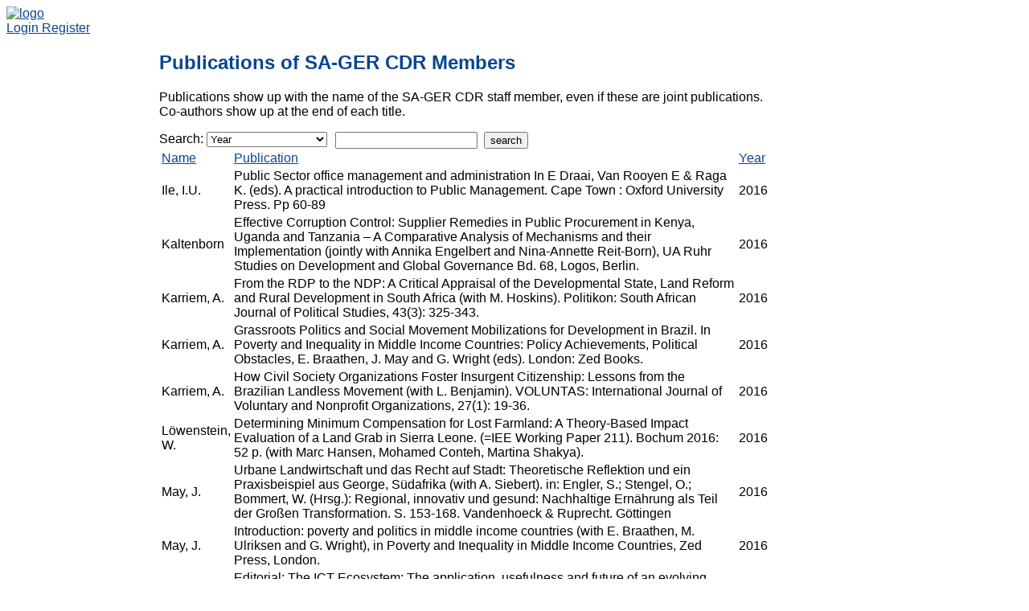

--- FILE ---
content_type: text/html; charset=utf-8
request_url: http://www.cdr-sa.org/index.php/research-activites-development-research/publications-of-sa-ger-members.html?searchword=&searchfield=year&limit=20&itemid=145&&orderfield=year&page=7
body_size: 14606
content:
<!DOCTYPE HTML>
<html xmlns="http://www.w3.org/1999/xhtml" xml:lang="en-GB" lang="en-GB"
>
<head>
<base href="http://www.cdr-sa.org/index.php/research-activites-development-research/publications-of-sa-ger-members.html" />
	<meta http-equiv="content-type" content="text/html; charset=utf-8" />
	<meta name="author" content="Dorothee Sensen" />
	<meta name="generator" content="Joomla! - Open Source Content Management" />
	<title>Publications of SA-GER Members - SA-GER CDR</title>
	<link href="/templates/shape5_vertex/favicon.ico" rel="shortcut icon" type="image/vnd.microsoft.icon" />
	<link href="http://www.cdr-sa.org/index.php/component/search/?searchfield=year&amp;limit=20&amp;itemid=145&amp;orderfield=year&amp;page=7&amp;Itemid=145&amp;format=opensearch" rel="search" title="Search SA-GER CDR" type="application/opensearchdescription+xml" />
	<link href="/plugins/system/jce/css/content.css?badb4208be409b1335b815dde676300e" rel="stylesheet" type="text/css" />
	<style type="text/css">
div.mod_search96 input[type="search"]{ width:auto; }
	</style>
	<script src="/media/jui/js/jquery.min.js?687b4f085e1e3d243448346f1c2ceb92" type="text/javascript"></script>
	<script src="/media/jui/js/jquery-noconflict.js?687b4f085e1e3d243448346f1c2ceb92" type="text/javascript"></script>
	<script src="/media/jui/js/jquery-migrate.min.js?687b4f085e1e3d243448346f1c2ceb92" type="text/javascript"></script>
	<script src="/media/jui/js/bootstrap.min.js?687b4f085e1e3d243448346f1c2ceb92" type="text/javascript"></script>
	<script src="/media/jui/js/jquery.ui.core.min.js?687b4f085e1e3d243448346f1c2ceb92" type="text/javascript"></script>
	<script src="/media/jui/js/jquery.ui.sortable.min.js?687b4f085e1e3d243448346f1c2ceb92" type="text/javascript"></script>
	<script src="http://www.cdr-sa.org/templates/shape5_vertex/js/jquery/jquery-ui-addons.js" type="text/javascript"></script>
	<!--[if lt IE 9]><script src="/media/system/js/html5fallback.js?687b4f085e1e3d243448346f1c2ceb92" type="text/javascript"></script><![endif]-->



			<meta name="viewport" content="initial-scale=1.0" />
	
	<link href="http://www.cdr-sa.org/templates/shape5_vertex/favicon.ico" rel="shortcut icon" type="image/x-icon" />

<script type="text/javascript">
	if(jQuery().jquery=='1.11.0') { jQuery.easing['easeOutExpo'] = jQuery.easing['easeOutCirc'] };
</script>

	<link href="http://www.cdr-sa.org/templates/shape5_vertex/css/bootstrap/bootstrap-default-min.css" rel="stylesheet" type="text/css" />
	<link href="http://www.cdr-sa.org/templates/shape5_vertex/css/bootstrap/bootstrap-responsive.css" rel="stylesheet" type="text/css" />
		
	<link rel="stylesheet" href="http://www.cdr-sa.org/templates/shape5_vertex/css/font-awesome/css/font-awesome.min.css">
	

<!-- Css and js addons for vertex features -->
<style type="text/css"> /* MAX IMAGE WIDTH */img {  height:auto !important;   max-width:100% !important; -webkit-box-sizing: border-box !important; /* Safari/Chrome, other WebKit */ -moz-box-sizing: border-box !important; /* Firefox, other Gecko */ box-sizing: border-box !important; /* Opera/IE 8+ */  }#map_canvas img, .gm-style img { max-width:none !important; }.full_width { width:100% !important; -webkit-box-sizing: border-box !important; /* Safari/Chrome, other WebKit */ -moz-box-sizing: border-box !important; /* Firefox, other Gecko */ box-sizing: border-box !important; /* Opera/IE 8+ */ }.S5_submenu_itemTablet{ background:none !important; } #s5_responsive_mobile_drop_down_wrap input { width:96% !important; } #s5_responsive_mobile_drop_down_search input { width:100% !important; }  @media screen and (max-width: 812px){ body { height:100% !important; position:relative !important;  padding-bottom:48px !important;  } #s5_responsive_menu_button { display:block !important; }  }  @media screen and (max-width: 970px){ #subMenusContainer .S5_subtext { width:85%; } }   #s5_responsive_mobile_bottom_bar, #s5_responsive_mobile_top_bar { background:#0B0B0B; background: -moz-linear-gradient(top, #272727 0%, #0B0B0B 100%); /* FF3.6+ */ background: -webkit-gradient(linear, left top, left bottom, color-stop(0%,#272727), color-stop(100%,#0B0B0B)); /* Chrome,Safari4+ */ background: -webkit-linear-gradient(top, #272727 0%,#0B0B0B 100%); /* Chrome10+,Safari5.1+ */ background: -o-linear-gradient(top, #272727 0%,#0B0B0B 100%); /* Opera11.10+ */ background: -ms-linear-gradient(top, #272727 0%,#0B0B0B 100%); /* IE10+ */ background: linear-gradient(top, #272727 0%,#0B0B0B 100%); /* W3C */   font-family: Arial !important; } .s5_responsive_mobile_drop_down_inner, .s5_responsive_mobile_drop_down_inner input, .s5_responsive_mobile_drop_down_inner button, .s5_responsive_mobile_drop_down_inner .button, #s5_responsive_mobile_drop_down_search .validate { font-family: Arial !important; } .s5_responsive_mobile_drop_down_inner button:hover, .s5_responsive_mobile_drop_down_inner .button:hover { background:#0B0B0B !important; } #s5_responsive_mobile_drop_down_menu, #s5_responsive_mobile_drop_down_menu a, #s5_responsive_mobile_drop_down_login a { font-family: Arial !important; color:#FFFFFF !important; } #s5_responsive_mobile_bar_active, #s5_responsive_mobile_drop_down_menu .current a, .s5_responsive_mobile_drop_down_inner .s5_mod_h3, .s5_responsive_mobile_drop_down_inner .s5_h3_first { color:#73A0CF !important; } .s5_responsive_mobile_drop_down_inner button, .s5_responsive_mobile_drop_down_inner .button { background:#73A0CF !important; } #s5_responsive_mobile_drop_down_menu .active ul li, #s5_responsive_mobile_drop_down_menu .current ul li a, #s5_responsive_switch_mobile a, #s5_responsive_switch_desktop a, #s5_responsive_mobile_drop_down_wrap { color:#FFFFFF !important; } #s5_responsive_mobile_toggle_click_menu span { border-right:solid 1px #272727; } #s5_responsive_mobile_toggle_click_menu { border-right:solid 1px #0B0B0B; } #s5_responsive_mobile_toggle_click_search span, #s5_responsive_mobile_toggle_click_register span, #s5_responsive_mobile_toggle_click_login span, #s5_responsive_mobile_scroll a { border-left:solid 1px #272727; } #s5_responsive_mobile_toggle_click_search, #s5_responsive_mobile_toggle_click_register, #s5_responsive_mobile_toggle_click_login, #s5_responsive_mobile_scroll { border-left:solid 1px #0B0B0B; } .s5_responsive_mobile_open, .s5_responsive_mobile_closed:hover, #s5_responsive_mobile_scroll:hover { background:#272727; } #s5_responsive_mobile_drop_down_menu .s5_responsive_mobile_drop_down_inner, #s5_responsive_mobile_drop_down_register .s5_responsive_mobile_drop_down_inner, #s5_responsive_mobile_drop_down_login .s5_responsive_mobile_drop_down_inner, #s5_responsive_mobile_drop_down_search .s5_responsive_mobile_drop_down_inner { background:#272727; } .s5_wrap { max-width:1100px !important; }  @media screen and (max-width: 970px){ #s5_right_top_wrap { width:0px !important; } #s5_right_inset_wrap { width:0px !important; } #s5_right_wrap { width:0px !important; } #s5_right_bottom_wrap { width:0px !important; } #s5_left_top_wrap { width:190px !important; } #s5_left_inset_wrap { width:190px !important; } #s5_left_wrap { width:190px !important; } #s5_left_bottom_wrap { width:190px !important; } #s5_right_column_wrap { width:0px !important; margin-left:-190px !important; } #s5_left_column_wrap { width:190px !important; } #s5_center_column_wrap_inner { margin-left:190px !important; margin-right:0px !important; } }                        </style><script type="text/javascript">  jQuery(document).ready( function() { function s5_login_url() { window.location = "index.php/component/users/?view=login"; } if (document.getElementById("s5_login")) { document.getElementById("s5_login").className = ""; document.getElementById("s5_login").onclick = s5_login_url; if (document.getElementById("s5_login").href) { document.getElementById("s5_login").href = "javascript:;"; } } });   jQuery(document).ready( function() { function s5_register_url() { window.location = "index.php/component/users/?view=registration"; } if (document.getElementById("s5_register")) { document.getElementById("s5_register").className = ""; document.getElementById("s5_register").onclick = s5_register_url; if (document.getElementById("s5_register").href) { document.getElementById("s5_register").href = "javascript:;"; } } });   </script>
<link rel="stylesheet" href="http://www.cdr-sa.org/templates/system/css/system.css" type="text/css" />
<link rel="stylesheet" href="http://www.cdr-sa.org/templates/system/css/general.css" type="text/css" />

<link href="http://www.cdr-sa.org/templates/shape5_vertex/css/template_default.css" rel="stylesheet" type="text/css" />

<link href="http://www.cdr-sa.org/templates/shape5_vertex/css/template.css" rel="stylesheet" type="text/css" />


<link href="http://www.cdr-sa.org/templates/shape5_vertex/css/com_content.css" rel="stylesheet" type="text/css" />

<link href="http://www.cdr-sa.org/templates/shape5_vertex/css/editor.css" rel="stylesheet" type="text/css" />

<link href="http://www.cdr-sa.org/templates/shape5_vertex/css/thirdparty.css" rel="stylesheet" type="text/css" />






	<link rel="stylesheet" type="text/css" href="http://www.cdr-sa.org/templates/shape5_vertex/css/core/s5_responsive_bars-min.css" />
	<link href="http://www.cdr-sa.org/templates/shape5_vertex/css/core/s5_responsive_hide_classes-min.css" rel="stylesheet" type="text/css" />
	<style type="text/css"> @media screen and (min-width: 650px){.s5_responsive_mobile_sidebar_show_ltr {width:400px !important;}.s5_responsive_mobile_sidebar_body_wrap_show_ltr {margin-left:400px !important;}.s5_responsive_mobile_sidebar_show_rtl {width:400px !important;}.s5_responsive_mobile_sidebar_body_wrap_show_rtl {margin-right:400px !important;}#s5_responsive_mobile_sidebar_inner1 {width:400px !important;}}</style>


	<link rel="stylesheet" type="text/css" href="http://www.cdr-sa.org/templates/shape5_vertex/css/s5_responsive.css" />
	
	

	<link rel="stylesheet" type="text/css" href="http://www.cdr-sa.org/templates/shape5_vertex/css/custom.css" />

<!-- Info Slide Script - Called in header so css validates -->	
<link href="http://www.cdr-sa.org/templates/shape5_vertex/css/core/s5_info_slide-min.css" rel="stylesheet" type="text/css" />
<script type="text/javascript" src="http://www.cdr-sa.org/templates/shape5_vertex/js/core/s5_info_slide-min.js"></script>

	

<!-- Resize column function -->	
<script type="text/javascript">//<![CDATA[
	var s5_resize_columns_browser_check = "safari";
	var s5_resize_columns = "all";
	var s5_resize_columns_delay = "500";
	var s5_resize_columns_small_tablets = "default";
//]]></script>
<script type="text/javascript" src="http://www.cdr-sa.org/templates/shape5_vertex/js/core/s5_columns_equalizer-min.js"></script>
<!-- File compression. Needs to be called last on this file -->	
<!-- The excluded files, listed below the compressed php files, are excluded because their calls vary per device or per browser. Included compression files are only ones that have no conditions and are included on all devices and browsers. Otherwise unwanted css will compile in the compressed files. -->	

<!-- Additional scripts to load inside of the header -->




<style type="text/css"> 
body {font-family: 'Arial',Helvetica,Arial,Sans-Serif ;
background:#FFFFFF;
} 

#s5_search input, #s5_menu_wrap, .s5_mod_h3, #subMenusContainer, h2 {
font-family: Arial;
}



#s5_menu_outer_wrap {
height:40px;
overflow:hidden;
}
.S5_parent_subtext {
display:none;
}
#s5_nav li {
height:37px;
}
#s5_search input {
margin-top:0px;
}

#s5_header_area_inner2, .module_round_box, .module_round_box-dark, #s5_component_wrap, #s5_footer_area_inner2 {
-webkit-box-shadow: 0 0px 8px #none;
-moz-box-shadow: 0 0px 8px #none;
box-shadow: 0 0px 8px #none; 
}

a, .module_round_box .s5_h3_first, .module_round_box-none .s5_h3_first, .module_round_box ul.menu .current a, h2, h4, #s5_md_outer_wrap h3 {
color:#074592;
}

#s5_nav li.active a, #s5_nav li.mainMenuParentBtnFocused a, #s5_nav li:hover a, .btn-link {
color:#074592;
}

.btn-primary, .button, li.pagenav-next, li.pagenav-prev, .validate, .dropdown-menu li > a:hover, .dropdown-menu li > a:focus, .dropdown-submenu:hover > a, .dropdown-menu .active > a, .dropdown-menu .active > a:hover, .nav-list > .active > a, .nav-list > .active > a:hover, .nav-pills > .active > a, .nav-pills > .active > a:hover, .btn-group.open .btn-primary.dropdown-toggle, .pager a {
background:#074592;
}

#subMenusContainer div.s5_sub_wrap ul, #subMenusContainer div.s5_sub_wrap_rtl ul, #subMenusContainer div.s5_sub_wrap_lower ul, #subMenusContainer div.s5_sub_wrap_lower_rtl ul {
border-bottom:solid 3px #074592;
}




/* k2 stuff */
div.itemHeader h2.itemTitle, div.catItemHeader h3.catItemTitle, h3.userItemTitle a, #comments-form p, #comments-report-form p, #comments-form span, #comments-form .counter, #comments .comment-author, #comments .author-homepage,
#comments-form p, #comments-form #comments-form-buttons, #comments-form #comments-form-error, #comments-form #comments-form-captcha-holder {font-family: 'Arial',Helvetica,Arial,Sans-Serif ;} 
	
.s5_wrap{width:950px;}	
</style>

<link href="http://www.cdr-sa.org/templates/shape5_vertex/css/drdsa_override.css" rel="stylesheet" type="text/css"  />
<link rel="stylesheet" href="/templates/shape5_vertex/css/print.css" type="text/css" media="Print" />

<link rel="apple-touch-icon" sizes="57x57" href="/apple-touch-icon-57x57.png">
<link rel="apple-touch-icon" sizes="60x60" href="/apple-touch-icon-60x60.png">
<link rel="apple-touch-icon" sizes="72x72" href="/apple-touch-icon-72x72.png">
<link rel="apple-touch-icon" sizes="76x76" href="/apple-touch-icon-76x76.png">
<link rel="apple-touch-icon" sizes="114x114" href="/apple-touch-icon-114x114.png">
<link rel="apple-touch-icon" sizes="120x120" href="/apple-touch-icon-120x120.png">
<link rel="apple-touch-icon" sizes="144x144" href="/apple-touch-icon-144x144.png">
<link rel="apple-touch-icon" sizes="152x152" href="/apple-touch-icon-152x152.png">
<link rel="apple-touch-icon" sizes="180x180" href="/apple-touch-icon-180x180.png" />

<link rel="icon" type="image/png" href="/favicon-32x32.png" sizes="32x32">
<link rel="icon" type="image/png" href="/android-chrome-192x192.png" sizes="192x192">
<link rel="icon" type="image/png" href="/favicon-96x96.png" sizes="96x96">
<link rel="icon" type="image/png" href="/favicon-16x16.png" sizes="16x16">

<link rel="manifest" href="/manifest.json">

<meta name="msapplication-square70x70logo" content="/small.png">
<meta name="msapplication-square150x150logo" content="/medium.png" />
<meta name="msapplication-wide310x150logo" content="/wide.png" />
<meta name="msapplication-square310x310logo" content="/large.png" />
<meta name="msapplication-config" content="/browserconfig.xml"/>
<meta name="application-name" content="DRD-SA" />
<meta name="theme-color" content="#ffffff">
<meta name="msapplication-TileColor" content="#ffffff">


<!--<script src="http://ajax.googleapis.com/ajax/libs/jquery/1.10.2/jquery.min.js"></script>-->
<script src="http://www.cdr-sa.org/templates/shape5_vertex/js/jquery.rwdImageMaps.min.js"></script>
<script>

jQuery.noConflict();
jQuery(function(e){
		var $ = jQuery;
		$bildmap = $('img[usemap]');
		$bildmap.rwdImageMaps();	
});









</script>
 
</head>

<body id="s5_body">
<a name = "pagetop"></a>
<div id="s5_scrolltotop"></div>

<!-- Top Vertex Calls -->
<!-- Call mobile sidebar -->

<!-- Call top bar for mobile devices if layout is responsive -->	
	


	<!-- s5_responsive_mobile_top_bar_spacer must be called to keep a space at the top of the page since s5_responsive_mobile_top_bar_wrap is position absolute. -->	

	<div id="s5_responsive_mobile_top_bar_spacer"></div>



	<!-- s5_responsive_mobile_top_bar_wrap must be called off the page and not with display:none or it will cause issues with the togglers. -->

	<div id="s5_responsive_mobile_top_bar_wrap" style="margin-top:-50000px;position:absolute;z-index:20;top:0px">



		<div id="s5_responsive_mobile_top_bar" class="s5_responsive_mobile_bar_light">



				<div id="s5_responsive_mobile_toggle_click_menu" style="display:block;">

					<span></span>

				</div>

				

				
					<div id="s5_responsive_mobile_bar_active">

						<span>
														Publications of SA-GER Members
						</span>

					</div>

				
				

				<div id="s5_responsive_mobile_toggle_click_login" style="display:none;float:right">

					<span></span>

				</div>

				

				<div id="s5_responsive_mobile_toggle_click_register" style="display:none;float:right">

					<span></span>

				</div>

				

				<div id="s5_responsive_mobile_toggle_click_search" style="display:block;float:right">

					<span></span>

				</div>



			<div style="clear:both;height:0px"></div>

			

		</div>



		<div id="s5_responsive_mobile_drop_down_wrap" class="s5_responsive_mobile_drop_down_wrap_loading">

			<div id="s5_responsive_mobile_drop_down_menu">

				<div class="s5_responsive_mobile_drop_down_inner" style="-webkit-box-shadow: 0px 0px 16px rgba(0, 0, 0, 0.6);-moz-box-shadow: 0px 0px 16px rgba(0, 0, 0, 0.6);box-shadow: 0px 0px 16px rgba(0, 0, 0, 0.6);">

					
						

<ul class="menu">
<li class="item-146"><a href="/index.php" >Home</a></li><li class="item-79 deeper parent"><a href="/index.php/centre-for-development-research.html" >About CDR</a><ul><li class="item-80"><a href="/index.php/centre-for-development-research/steering-comittee-development-research-division.html" >Steering Committee</a></li><li class="item-81"><a href="/index.php/centre-for-development-research/institutions.html" >Institutions</a></li><li class="item-82"><a href="/index.php/centre-for-development-research/scholarships.html" >Scholarships</a></li><li class="item-138"><a href="/index.php/centre-for-development-research/news-archive.html" >News Archive</a></li></ul></li><li class="item-83 deeper parent"><a href="/index.php/development-studies-programs.html" >Programmes</a><ul><li class="item-87 deeper parent"><a href="/index.php/development-studies-programs/ma-in-development-studies.html" >Masters in Development Studies (MDS)</a><ul><li class="item-122"><a href="/index.php/development-studies-programs/ma-in-development-studies/aim-and-relevance-75948.html" >Aim and Relevance</a></li><li class="item-123"><a href="/index.php/development-studies-programs/ma-in-development-studies/course-structure.html" >Course Structure</a></li><li class="item-124"><a href="/index.php/development-studies-programs/ma-in-development-studies/how-to-apply-86278.html" >How to apply</a></li></ul></li><li class="item-88 deeper parent"><a href="/index.php/development-studies-programs/mpa.html" >Master in Public Administration</a><ul><li class="item-118"><a href="/index.php/development-studies-programs/mpa/aim-and-relevance-8461.html" >Aim and Relevance</a></li><li class="item-119"><a href="/index.php/development-studies-programs/mpa/course-structure-82612.html" >Course Structure</a></li><li class="item-120"><a href="/index.php/development-studies-programs/mpa/how-to-apply-27195.html" >How to apply</a></li></ul></li><li class="item-93 deeper parent"><a href="/index.php/development-studies-programs/-ma-development-management-bochum-program.html" >MA Development Management (Bochum Programme)</a><ul><li class="item-117"><a href="/index.php/development-studies-programs/-ma-development-management-bochum-program/aim-and-relevance-40196.html" >Aim and Relevance</a></li><li class="item-113"><a href="/index.php/development-studies-programs/-ma-development-management-bochum-program/course-structure-57207.html" >Course Structure</a></li><li class="item-114"><a href="/index.php/development-studies-programs/-ma-development-management-bochum-program/how-to-apply-63969.html" >How to Apply</a></li></ul></li><li class="item-116"><a href="/index.php/development-studies-programs/2nd-degree-option.html" >2nd Degree Option</a></li><li class="item-127 deeper parent"><a href="/index.php/development-studies-programs/phd-in-development-studies-and-phd-in-public-policy-and-administration-at-uwc.html" >PhD in Development Studies and PhD in Public Policy and Administration at UWC</a><ul><li class="item-139"><a href="/index.php/development-studies-programs/phd-in-development-studies-and-phd-in-public-policy-and-administration-at-uwc/how-to-apply.html" >How to apply</a></li></ul></li><li class="item-89 deeper parent"><a href="/index.php/development-studies-programs/phd-in-international-development-studies.html" >PhD in International Development Studies</a><ul><li class="item-110"><a href="/index.php/development-studies-programs/phd-in-international-development-studies/course-structure-.html" >Course Structure</a></li><li class="item-111"><a href="/index.php/development-studies-programs/phd-in-international-development-studies/how-to-apply-22446.html" >How to Apply</a></li></ul></li></ul></li><li class="item-84"><a href="/index.php/scholarships-in-development-studies.html" >Scholarships</a></li><li class="item-85 deeper parent"><a href="/index.php/staff.html" >Staff and Scholarship Holders</a><ul><li class="item-90"><a href="/index.php/staff/coordinationn.html" >Coordination</a></li><li class="item-91 deeper parent"><a href="/index.php/staff/staff.html" >Staff</a><ul><li class="item-226"><a href="/index.php/staff/staff/dr-gabriele-baecker.html" >Dr. Gabriele Bäcker</a></li><li class="item-227"><a href="/index.php/staff/staff/prof-dr-wilhelm-loewenstein.html" > Prof. Dr. Wilhelm Löwenstein</a></li><li class="item-228"><a href="/index.php/staff/staff/dr-abdulrazack-karriem.html" >Dr. Abdulrazack Karriem</a></li><li class="item-233"><a href="/index.php/staff/staff/prof-alfred-nhema.html" >Prof. Alfred Nhema</a></li><li class="item-231"><a href="/index.php/staff/staff/belinda-du-plessis.html" >Belinda Du Plessis</a></li><li class="item-232"><a href="/index.php/staff/staff/britta-niklas.html" >Britta Niklas</a></li></ul></li><li class="item-106"><a href="/index.php/staff/supervision.html" >Supervision</a></li><li class="item-92 deeper parent"><a href="/index.php/staff/scholarship-holders.html" >Scholarship holders</a><ul><li class="item-141"><a href="/index.php/staff/scholarship-holders/phd-students.html" >PhD Students</a></li><li class="item-142"><a href="/index.php/staff/scholarship-holders/master-students.html" >Master Students</a></li></ul></li></ul></li><li class="item-104 active deeper parent"><a href="/index.php/research-activites-development-research.html" >Research</a><ul><li class="item-144"><a href="/index.php/research-activites-development-research/published-phd-theses.html" >Published PhD Theses</a></li><li class="item-214"><a href="/index.php/research-activites-development-research/ma-theses-topics.html" >MA Theses</a></li><li class="item-145 current active"><a href="/index.php/research-activites-development-research/publications-of-sa-ger-members.html" >Publications of SA-GER Members</a></li></ul></li><li class="item-94 deeper parent"><a href="/index.php/alumni-development-management-and-studies.html" >Alumni</a><ul><li class="item-137"><a href="/index.php/alumni-development-management-and-studies/alumni-map.html" >Alumni Map</a></li></ul></li></ul>

					
				</div>

			</div>

			

			<div id="s5_responsive_mobile_drop_down_search">

				<div class="s5_responsive_mobile_drop_down_inner" style="-webkit-box-shadow: 0px 0px 16px rgba(0, 0, 0, 0.6);-moz-box-shadow: 0px 0px 16px rgba(0, 0, 0, 0.6);box-shadow: 0px 0px 16px rgba(0, 0, 0, 0.6);">

					
					  
						<form method="post" action="http://www.cdr-sa.org/">

							<input type="text" onfocus="if (this.value=='Search...') this.value='';" onblur="if (this.value=='') this.value='Search...';" value="Search..." id="s5_responsive_mobile_search" name="searchword" />

							<input type="hidden" value="search" name="task" />

							<input type="hidden" value="com_search" name="option" />

							<input type="hidden" value="1" name="Itemid" />

						</form>

					
				</div>

			</div>

			

			<div id="s5_responsive_mobile_drop_down_login">

				<div class="s5_responsive_mobile_drop_down_inner" id="s5_responsive_mobile_drop_down_login_inner" style="-webkit-box-shadow: 0px 0px 16px rgba(0, 0, 0, 0.6);-moz-box-shadow: 0px 0px 16px rgba(0, 0, 0, 0.6);box-shadow: 0px 0px 16px rgba(0, 0, 0, 0.6);">

				</div>

			</div>

			

			
		

			<div id="s5_responsive_mobile_drop_down_register">

				<div class="s5_responsive_mobile_drop_down_inner" id="s5_responsive_mobile_drop_down_register_inner" style="-webkit-box-shadow: 0px 0px 16px rgba(0, 0, 0, 0.6);-moz-box-shadow: 0px 0px 16px rgba(0, 0, 0, 0.6);box-shadow: 0px 0px 16px rgba(0, 0, 0, 0.6);">

				</div>

			</div>

			

			
				

		</div>



	</div>



	<script type="text/javascript">

		var s5_responsive_trigger = 812;

		var s5_responsive_login_url = "index.php/component/users/?view=login";

		var s5_responsive_register_url = "index.php/component/users/?view=registration";

		var s5_responsive_layout = "dropdowns";

	</script>

	<script type="text/javascript" src="http://www.cdr-sa.org/templates/shape5_vertex/js/core/s5_responsive_mobile_bar-min.js"></script>

	



<!-- Fixed Tabs -->	

<!-- Drop Down -->	

<!-- Parallax Backgrounds -->

<!-- Floating Menu Spacer -->

<!-- Body Padding Div Used For Responsive Spacing -->		
<div id="s5_body_padding">



			<!-- End Top Row2 -->
	
    


	<!-- Header -->			
		<div id="s5_header_area1">		
		<div id="s5_header_area2">	
		<div id="s5_header_area_inner" class="s5_wrap">		
		<div id="s5_header_area_inner2">	
			<div id="s5_header_wrap">
			
				<a href="/index.php" ><img  alt="logo" style="height:37px;width:365px" src="http://www.cdr-sa.org/templates/shape5_vertex/images/s5_logo.png" /></a>
								
								
				<div style="clear:both; height:0px"></div>			
			</div>
			
			
			
							<div id="s5_breadcrumb_fonts_wrap">
										
											<div id="s5_social_wrap1">
							<div id="s5_social_wrap_inner">
							
																	<div id="s5_facebook" onclick="window.open('javascript:;')"></div>
									
																	<div id="s5_google" onclick="window.open('javascript:;')"></div>
									
																	<div id="s5_twitter" onclick="window.open('javascript:;')"></div>
																									<div id="s5_linked_in" onclick="window.open('javascript:;')"></div>
																									<div id="s5_rss" onclick="window.open('javascript:;')"></div>
									
								
									
									<div id="s5_loginreg">	
											<div id="s5_logregtm">
											
																									<a href="/index.php/component/users/?view=login&amp;Itemid=146" id="s5_login">
														Login													</a>
																							
																									<a href="/index.php/component/users/?view=registration&amp;Itemid=146" id="s5_register">
														Register													</a>
												
											</div>
									
									</div>
																
															
							</div>
						</div>
									
				<div style="clear:both;height:0px"></div>
				</div>
			
						
		</div>
		</div>
		</div>
		</div>
	<!-- End Header -->	
    
    
 
    
    
    
    
    
    
    
	
	<!-- Top Row3 -->	
			<!-- End Top Row3 -->
    
    
    	
	
	<!-- Top Row1 -->	
   
    
		 
        
			<!-- End Top Row1 -->	
		
		
	   <!-- Main Menu -->	
<div id="s5_top_row2_area1">
		<div id="s5_top_row2_area2">
		<div id="s5_top_row2_area_inner" class="s5_wrap">			
			<div id="s5_top_row2_wrap">
				<div id="s5_top_row2">
				<div id="s5_top_row2_inner">




</div></div></div></div></div></div>

<!-- Top Row2 -->	
	
	
	
	<!-- Top Row3 -->	
	<!-- End Top Row3 -->	
		
		
		
	<!-- Center area -->	
				<div id="s5_center_area1">
		<div id="s5_center_area2">
		<div id="s5_center_area_inner" class="s5_wrap">
		
		<!-- Above Columns Wrap -->	
					<!-- End Above Columns Wrap -->			
				
			<!-- Columns wrap, contains left, right and center columns -->	
			<div id="s5_columns_wrap">
			<div id="s5_columns_wrap_inner">
			
			
				
				<div id="s5_center_column_wrap">
				<div id="s5_center_column_wrap_inner" style="margin-left:190px; margin-right:0px;">
					
										
											
						<div id="s5_component_wrap">
						<div id="s5_component_wrap_inner">						
																
														
								<div id="system-message-container">
	</div>

<div class="item-page">

	<h2>
			Publications of SA-GER CDR Members		</h2>








<p>Publications show up with the name of the SA-GER CDR staff member, even if these are joint publications. Co-authors show up at the end of each title.</p>
<p>		<div class="moduletable">
						
<div id="publication_form">
    <!-- Form Start -->
    <form name="searchForm" id="searchForm" method="get" class="form-inline" action="http://www.cdr-sa.org/index.php/research-activites-development-research/publications-of-sa-ger-members.html"  >
    
    <!-- Hidden -->
    <input type="hidden" name="Itemid" value="145"/>
    
    <!-- Selectbox Searchfields -->
    <div style="float:left; margin-right:10px">
       Search:
        <!-- selectbox status -->
        <select name="searchfield" style="width: 150px;">
            <option value="" >All fields</option>
            <option value="name" >Name</option>
            <option value="publication" >Publication</option>
            <option value="year" selected='selected'>Year</option> 
        </select>
    </div>
    
    <!-- Input Searchword -->
    <div style="float: left">
        
        <input type='text' name='searchword' value='' />
    </div>
    
    <!-- Submit -->
    <div style="float: left">
        &nbsp; <input type='submit' value='search' />
    </div>
    
    <div style="clear: both"></div>
    
    </form>
    <!-- Form End -->
</div>

<!-- Display Table and Pagination -->

			<table id="publications">
				<tr>
					<td id="col1" ><a href="http://www.cdr-sa.org/index.php/research-activites-development-research/publications-of-sa-ger-members.html?searchword=&searchfield=year&limit=20&page=7&itemid=145&orderfield=name&order_name=ASC">Name</a></td>
					<td id="col2" ><a href="http://www.cdr-sa.org/index.php/research-activites-development-research/publications-of-sa-ger-members.html?searchword=&searchfield=year&limit=20&page=7&itemid=145&orderfield=publication&order_publication=ASC">Publication</a></td>
					<td id="col3"  class="locator"><a href="http://www.cdr-sa.org/index.php/research-activites-development-research/publications-of-sa-ger-members.html?searchword=&searchfield=year&limit=20&page=7&itemid=145&orderfield=year&order_year=ASC">Year</a></td>
				</tr>
				<tr class="bg_color2"><td>Ile, I.U.</td><td>Public Sector office management and administration In E Draai, Van Rooyen E & Raga K. (eds). A practical introduction to Public Management. Cape Town : Oxford University Press. Pp 60-89</td><td>2016</td></tr>
<tr class="bg_color1"><td>Kaltenborn</td><td>Effective Corruption Control: Supplier Remedies in Public Procurement in Kenya, Uganda and Tanzania –  A Comparative Analysis of Mechanisms and their Implementation (jointly with Annika Engelbert and Nina-Annette Reit-Born), UA Ruhr Studies on Development and Global Governance Bd. 68, Logos, Berlin. </td><td>2016</td></tr>
<tr class="bg_color2"><td>Karriem, A.</td><td>From the RDP to the NDP: A Critical Appraisal of the Developmental State, Land Reform and Rural 
Development in South Africa (with M. Hoskins). Politikon: South African Journal of Political Studies, 43(3): 325-343.</td><td>2016</td></tr>
<tr class="bg_color1"><td>Karriem, A.</td><td>Grassroots Politics and Social Movement Mobilizations for Development in Brazil. In Poverty and Inequality in Middle 
Income Countries: Policy Achievements, Political Obstacles, E. Braathen, J. May and G. Wright (eds). London: Zed Books.</td><td>2016</td></tr>
<tr class="bg_color2"><td>Karriem, A.</td><td>How Civil Society Organizations Foster Insurgent Citizenship:  Lessons from the Brazilian Landless 
Movement (with  L. Benjamin). VOLUNTAS: International Journal of Voluntary and Nonprofit Organizations, 27(1): 19-36.</td><td>2016</td></tr>
<tr class="bg_color1"><td>Löwenstein, W.</td><td>Determining Minimum Compensation for Lost Farmland: A Theory-Based Impact Evaluation of a Land Grab in Sierra Leone. (=IEE Working Paper 211). Bochum 2016: 52 p. (with Marc Hansen, Mohamed Conteh, Martina Shakya).</td><td>2016</td></tr>
<tr class="bg_color2"><td>May, J.</td><td>Urbane Landwirtschaft und das Recht auf Stadt: Theoretische Reflektion und ein Praxisbeispiel aus George, Südafrika (with A. Siebert). in: Engler, S.; Stengel, O.; Bommert, W. (Hrsg.): Regional, innovativ und gesund: Nachhaltige Ernährung als Teil der Großen Transformation. S. 153-168. Vandenhoeck & Ruprecht. Göttingen</td><td>2016</td></tr>
<tr class="bg_color1"><td>May, J.</td><td>Introduction: poverty and politics in middle income countries (with E. Braathen, M. Ulriksen and G. Wright), in Poverty and Inequality in Middle Income Countries, Zed Press, London.</td><td>2016</td></tr>
<tr class="bg_color2"><td>May, J.</td><td>Editorial: The ICT Ecosystem: The application, usefulness and future of an evolving Concept (with K. Diga), Information Technology for Development, Information Technology for Development, 22:sup1, 1-6, DOI: 10.1080/02681102.2016.1168218.</td><td>2016</td></tr>
<tr class="bg_color1"><td>May, J.</td><td>An in-depth study of the ICT ecosystem in a South African rural community: unveiling expenditure and communication Patterns (with C. Rey-Morenoa, R. Blignaut and WD. Tucker), Information Technology for Development, 22:sup1, 101-120, </td><td>2016</td></tr>
<tr class="bg_color2"><td>May, J.</td><td>How Vitamin A, iodine and iron play a part in beating malnutrition, 23 August, 2016, The Conversation, available at  https://theconversation.com/how-vitamin-a-iodine-and-iron-play-a-part-in-beating-malnutrition-63964</td><td>2016</td></tr>
<tr class="bg_color1"><td>May, J.</td><td>Why child malnutrition is still a problem in South Africa 22 years into democracy, 02 June, 2016, The Conversation, available at  https://theconversation.com/why-child-malnutrition-is-still-a-problem-in-south-africa-22-years-into-democracy-60224</td><td>2016</td></tr>
<tr class="bg_color2"><td>May, J.</td><td>Urbane Landwirtschaft und das Recht auf Stadt. Theoretische Reflektion und ein Praxisbeispiel aus George, Südafrika. In: Engler, S. et al. (eds.) Regional, innovativ und gesund. Nachhaltige Ernährung als Teil der großen Transformation. Vandenhoeck & Ruprecht, Göttingen, pp. 153-168.</td><td>2016</td></tr>
<tr class="bg_color1"><td>Okbandrias, M.</td><td> Cooperatives in Vogue: A Case Study of Cooperatives in South Africa (with  Okem, A. E.). In Theoretical and Empirical 
Studies on Cooperatives (pp. 71-80). Springer International Publishing.</td><td>2016</td></tr>
<tr class="bg_color2"><td>Sadik-Zada, E. R.</td><td>Oil Abundance and Economic Growth, Monograph, Logos Verlag, Berlin</td><td>2016</td></tr>
<tr class="bg_color1"><td>Siebert, A.</td><td>Die Mehrdeutigkeit der globalen Ernährungskrise. Weg zu einer neuen Nachhaltigkeit am Beispiel der Stadt George, Südafrika. In: Potysch, N.; Bauer; M. (eds.), Deutungsspielräume. Mehrdeutigkeit als kulturelles Phänomen. Peter Lang, Frankfurt am Main.</td><td>2016</td></tr>
<tr class="bg_color2"><td>Siebert, A.</td><td>Urbane Landwirtschaft und das Recht auf Stadt. Theoretische Reflektion und ein Praxisbeispiel aus George, Südafrika (with May, J.). In: Engler, S. et al. (eds.) Regional, innovativ und gesund. Nachhaltige Ernährung als Teil der großen Transformation). Vandenhoeck & Ruprecht, Göttingen, pp. 153-168.</td><td>2016</td></tr>
<tr class="bg_color1"><td>Tapscott, C.</td><td>“Participate or be Punished - Administrative Responses to Protest” in Klassen, T., Cepiku, D. and Lah, T (eds.), Handbook of Global Public Policy and Administration. (Routledge).</td><td>2016</td></tr>
<tr class="bg_color2"><td>Busse, M.</td><td>Trade and Economic Growth: A Re-examination of the Empirical Evidence, Economics Bulletin, Vol. 35 (2015), No. 4, pp. 2862-2876 (with Jens Königer)</td><td>2015</td></tr>
<tr class="bg_color1"><td>Dinbabo, M.F.</td><td>International migration in Sub-Saharan Africa (SSA): A call for a global research Agenda (with S. Carciotto). African Human Mobility Review (AHMR). 1(2): 154-177. </td><td>2015</td></tr>
	
			</table> 
			<hr class='result_line_top'/>
			<div style='width:100%'>
				<span style='float:right'>| <a href="http://www.cdr-sa.org/index.php/research-activites-development-research/publications-of-sa-ger-members.html?searchword=&searchfield=year&limit=20&itemid=145&&orderfield=year&page=6">&lt;</a> | <a href="http://www.cdr-sa.org/index.php/research-activites-development-research/publications-of-sa-ger-members.html?searchword=&searchfield=year&limit=20&itemid=145&&orderfield=year&page=1"> 1</a> |  <a href="http://www.cdr-sa.org/index.php/research-activites-development-research/publications-of-sa-ger-members.html?searchword=&searchfield=year&limit=20&itemid=145&&orderfield=year&page=2"> 2</a> |  <a href="http://www.cdr-sa.org/index.php/research-activites-development-research/publications-of-sa-ger-members.html?searchword=&searchfield=year&limit=20&itemid=145&&orderfield=year&page=3"> 3</a> |  <a href="http://www.cdr-sa.org/index.php/research-activites-development-research/publications-of-sa-ger-members.html?searchword=&searchfield=year&limit=20&itemid=145&&orderfield=year&page=4"> 4</a> |  <a href="http://www.cdr-sa.org/index.php/research-activites-development-research/publications-of-sa-ger-members.html?searchword=&searchfield=year&limit=20&itemid=145&&orderfield=year&page=5"> 5</a> |  <a href="http://www.cdr-sa.org/index.php/research-activites-development-research/publications-of-sa-ger-members.html?searchword=&searchfield=year&limit=20&itemid=145&&orderfield=year&page=6"> 6</a> |  7 |  <a href="http://www.cdr-sa.org/index.php/research-activites-development-research/publications-of-sa-ger-members.html?searchword=&searchfield=year&limit=20&itemid=145&&orderfield=year&page=8"> 8</a> |  <a href="http://www.cdr-sa.org/index.php/research-activites-development-research/publications-of-sa-ger-members.html?searchword=&searchfield=year&limit=20&itemid=145&&orderfield=year&page=9"> 9</a> |  <a href="http://www.cdr-sa.org/index.php/research-activites-development-research/publications-of-sa-ger-members.html?searchword=&searchfield=year&limit=20&itemid=145&&orderfield=year&page=10"> 10</a> |  <a href="http://www.cdr-sa.org/index.php/research-activites-development-research/publications-of-sa-ger-members.html?searchword=&searchfield=year&limit=20&itemid=145&&orderfield=year&page=11"> 11</a> |  <a href="http://www.cdr-sa.org/index.php/research-activites-development-research/publications-of-sa-ger-members.html?searchword=&searchfield=year&limit=20&itemid=145&&orderfield=year&page=12"> 12</a> |  <a href="http://www.cdr-sa.org/index.php/research-activites-development-research/publications-of-sa-ger-members.html?searchword=&searchfield=year&limit=20&itemid=145&&orderfield=year&page=13"> 13</a> |  <a href="http://www.cdr-sa.org/index.php/research-activites-development-research/publications-of-sa-ger-members.html?searchword=&searchfield=year&limit=20&itemid=145&&orderfield=year&page=14"> 14</a> |  <a href="http://www.cdr-sa.org/index.php/research-activites-development-research/publications-of-sa-ger-members.html?searchword=&searchfield=year&limit=20&itemid=145&&orderfield=year&page=15"> 15</a> |  <a href="http://www.cdr-sa.org/index.php/research-activites-development-research/publications-of-sa-ger-members.html?searchword=&searchfield=year&limit=20&itemid=145&&orderfield=year&page=16"> 16</a> |  <a href="http://www.cdr-sa.org/index.php/research-activites-development-research/publications-of-sa-ger-members.html?searchword=&searchfield=year&limit=20&itemid=145&&orderfield=year&page=17"> 17</a> |  <a href="http://www.cdr-sa.org/index.php/research-activites-development-research/publications-of-sa-ger-members.html?searchword=&searchfield=year&limit=20&itemid=145&&orderfield=year&page=18"> 18</a> |  <a href="http://www.cdr-sa.org/index.php/research-activites-development-research/publications-of-sa-ger-members.html?searchword=&searchfield=year&limit=20&itemid=145&&orderfield=year&page=19"> 19</a> |  <a href="http://www.cdr-sa.org/index.php/research-activites-development-research/publications-of-sa-ger-members.html?searchword=&searchfield=year&limit=20&itemid=145&&orderfield=year&page=8">&gt;</a> |</span>
				<span style='text-align:right'>379 Results - Page 7 of 19</span>
			</div>
			<hr class='result_line_bottom'/>		</div>
	</p> 
	
</div>

								<div style="clear:both;height:0px"></div>
								
														
														
						</div>
						</div>
						
										
										
				</div>
				</div>
				<!-- Left column -->	
									<div id="s5_left_column_wrap" class="s5_float_left" style="width:190px">
					<div id="s5_left_column_wrap_inner">
																			<div id="s5_left_wrap" class="s5_float_left" style="width:190px">
								
			<div class="module_round_box_outer">

			<div class="module_round_box ">

				<div class="s5_module_box_1">
					<div class="s5_module_box_2">
												<div class="s5_mod_h3_outer">
							<h3 class="s5_mod_h3">
																						<span class="s5_h3_first">Main </span><span class="s5_h3_last"> Menu</span>
														</h3>
													</div>
												<div class="s5_mod_h3_below" style="clear:both"></div>
												<div class="s5_outer ">
						<ul class="nav menu mod-list">
<li class="item-146 default"><a href="/index.php" >Home</a></li><li class="item-79 parent"><a href="/index.php/centre-for-development-research.html" >About CDR</a></li><li class="item-83 parent"><a href="/index.php/development-studies-programs.html" >Programmes</a></li><li class="item-84"><a href="/index.php/scholarships-in-development-studies.html" >Scholarships</a></li><li class="item-85 parent"><a href="/index.php/staff.html" >Staff and Scholarship Holders</a></li><li class="item-104 active deeper parent"><a href="/index.php/research-activites-development-research.html" >Research</a><ul class="nav-child unstyled small"><li class="item-144"><a href="/index.php/research-activites-development-research/published-phd-theses.html" >Published PhD Theses</a></li><li class="item-214"><a href="/index.php/research-activites-development-research/ma-theses-topics.html" >MA Theses</a></li><li class="item-145 current active"><a href="/index.php/research-activites-development-research/publications-of-sa-ger-members.html" >Publications of SA-GER Members</a></li></ul></li><li class="item-94 parent"><a href="/index.php/alumni-development-management-and-studies.html" >Alumni</a></li></ul>
						</div>
						<div style="clear:both; height:0px"></div>
					</div>
				</div>

			</div>

			</div>

		
			<div class="module_round_box_outer">

			<div class="module_round_box ">

				<div class="s5_module_box_1">
					<div class="s5_module_box_2">
												<div class="s5_mod_h3_outer">
							<h3 class="s5_mod_h3">
																						<span class="s5_h3_first">Search </span><span class="s5_h3_last"> our Site</span>
														</h3>
													</div>
												<div class="s5_mod_h3_below" style="clear:both"></div>
												<div class="s5_outer ">
						<div class="search mod_search96">
	<form action="/index.php/research-activites-development-research/publications-of-sa-ger-members.html" method="post" class="form-inline" role="search">
		<label for="mod-search-searchword96" class="element-invisible"> </label> <input name="searchword" id="mod-search-searchword96" maxlength="200"  class="inputbox search-query input-medium" type="search" size="20" placeholder="search..." />		<input type="hidden" name="task" value="search" />
		<input type="hidden" name="option" value="com_search" />
		<input type="hidden" name="Itemid" value="145" />
	</form>
</div>
						</div>
						<div style="clear:both; height:0px"></div>
					</div>
				</div>

			</div>

			</div>

		
			<div class="module_round_box_outer">

			<div class="module_round_box ">

				<div class="s5_module_box_1">
					<div class="s5_module_box_2">
												<div class="s5_mod_h3_outer">
							<h3 class="s5_mod_h3">
																						<span class="s5_h3_first">Associated </span><span class="s5_h3_last"> DAAD Projects</span>
														</h3>
													</div>
												<div class="s5_mod_h3_below" style="clear:both"></div>
												<div class="s5_outer ">
						<ul class="nav menu mod-list">
<li class="item-109"><a href="https://www.digiface.org/about-african-excellence/" target="_blank" rel="noopener noreferrer">Centres of Excellence</a></li></ul>
						</div>
						<div style="clear:both; height:0px"></div>
					</div>
				</div>

			</div>

			</div>

		
			<div class="module_round_box_outer">

			<div class="module_round_box ">

				<div class="s5_module_box_1">
					<div class="s5_module_box_2">
												<div class="s5_mod_h3_outer">
							<h3 class="s5_mod_h3">
																						<span class="s5_h3_first">Our </span><span class="s5_h3_last"> Partners</span>
														</h3>
													</div>
												<div class="s5_mod_h3_below" style="clear:both"></div>
												<div class="s5_outer ">
						

<div class="custom"  >
	<p><a href="https://www.uwc.ac.za/study/all-areas-of-study/schools/school-of-government/sog-courses" target="_blank" rel="noopener" title="UWC School of Government"><img src="/images/stories/partner_logo/partner_logo_school_government.png" alt="UWC School of Government" width="76" height="52" /></a> <a href="https://www.uwc.ac.za/study/all-areas-of-study/institutes/institute-for-social-development/overview" target="_blank" rel="noopener"><img src="/images/stories/partner_logo/partner_logo_isd.png" alt="" width="47" height="52" /></a> <a href="http://www.development-research.org/" target="_blank" rel="noopener" title="Institute of Development Research and Development Policy, Ruhr-University Bochum"><img src="/images/stories/partner_logo/partner_logo_iee.png" alt="Institute of Development Research and Development Policy, Ruhr-University Bochum" width="47" height="52" /></a> <a href="http://www.african-excellence.org/home/" target="_blank" rel="noopener" title="African Excellence"><img src="/images/stories/partner_logo/partner_logo_african_excellence.png" alt="African Excellence" width="76" height="71" /></a> <a href="http://www.uwc.ac.za/" target="_blank" rel="noopener" title="University of the Western Cape"><img src="/images/stories/partner_logo/partner-logo-uwc.png" alt="University of the Western Cape" width="56" height="65" /></a> <a href="http://www.ruhr-uni-bochum.de/index_en.htm" target="_blank" rel="noopener" title="Ruhr-University Bochum"><img src="/images/stories/partner_logo/partner-logo-rub.png" alt="Ruhr-University Bochum" width="51" height="51" /></a> <a href="http://www.daad.de/en/index.html" target="_blank" rel="noopener" title="DAAD - German Academic Exchange Service"><img src="/images/stories/partner_logo/partner_logo_daad.png" alt="DAAD - German Academic Exchange Service" width="66" height="60" /></a> <a href="https://aen-tumefika.org/" target="_blank" rel="noopener"><img src="/images/stories/partner_logo/partner-logo-aen.png" alt="African Excellence Network" width="134" height="77" /></a></p></div>
						</div>
						<div style="clear:both; height:0px"></div>
					</div>
				</div>

			</div>

			</div>

		
							</div>
																							</div>
					</div>
								<!-- End Left column -->	
				<!-- Right column -->	
								<!-- End Right column -->	
			</div>
			</div>
			<!-- End columns wrap -->	
			
		<!-- Below Columns Wrap -->	
					<!-- End Below Columns Wrap -->				
			
			
		</div>
		</div>
		</div>
			<!-- End Center area -->	
	
	
	<!-- Bottom Row1 -->	
					<div id="s5_bottom_row1_area1">
			<div id="s5_bottom_row1_area2">
			<div id="s5_bottom_row1_area_inner" class="s5_wrap">

				<div id="s5_bottom_row1_wrap">
					<div id="s5_bottom_row1">
					<div id="s5_bottom_row1_inner">
					
													<div id="s5_pos_bottom_row1_1" class="s5_float_left" style="width:100%">
								
			<div class="module_round_box_outer">

			<div class="module_round_box ">

				<div class="s5_module_box_1">
					<div class="s5_module_box_2">
												<div class="s5_outer ">
						
<div class="breadcrumbs">
<a href="/index.php" class="pathway">Home</a>  <img src="/templates/shape5_vertex/images/system/arrow.png" alt="" /> <a href="/index.php/research-activites-development-research.html" class="pathway">Research</a>  <img src="/templates/shape5_vertex/images/system/arrow.png" alt="" /> <span>Publications of SA-GER Members</span></div>
						</div>
						<div style="clear:both; height:0px"></div>
					</div>
				</div>

			</div>

			</div>

		
							</div>
												
												
												
												
												
												
						<div style="clear:both; height:0px"></div>

					</div>
					</div>
				</div>

		</div>
		</div>
		</div>
			<!-- End Bottom Row1 -->	
		
		
	<!-- Bottom Row2 -->	
				<div id="s5_bottom_row2_area1">
		<div id="s5_bottom_row2_area2">
		<div id="s5_bottom_row2_area_inner" class="s5_wrap">			
		
			<div id="s5_bottom_row2_wrap">
				<div id="s5_bottom_row2">
				<div id="s5_bottom_row2_inner">					
											<div id="s5_pos_bottom_row2_1" class="s5_float_left" style="width:50%">
							
			<div class="module_round_box_outer">

			<div class="module_round_box ">

				<div class="s5_module_box_1">
					<div class="s5_module_box_2">
												<div class="s5_mod_h3_outer">
							<h3 class="s5_mod_h3">
																						<span class="s5_h3_first">Latest </span><span class="s5_h3_last"> News</span>
														</h3>
													</div>
												<div class="s5_mod_h3_below" style="clear:both"></div>
												<div class="s5_outer ">
						<ul class="latestnews mod-list">
	<li itemscope itemtype="https://schema.org/Article">
		<a href="/index.php/centre-for-development-research/news-archive/439-call-for-the-2025-intake-november-of-the-phd-ids-at-the-iee-bochum-germany.html" itemprop="url">
			<span itemprop="name">
				Call for the 2025 intake (November) of the PhD IDS at the IEE/Bochum (Germany)			</span>
		</a>
	</li>
	<li itemscope itemtype="https://schema.org/Article">
		<a href="/index.php/centre-for-development-research/news-archive/438-daad-inregion-scholarship-programme-ma-and-phd-scholarships-in-development-related-fields-of-study.html" itemprop="url">
			<span itemprop="name">
				DAAD InRegion Scholarship opportunities at CDR			</span>
		</a>
	</li>
	<li itemscope itemtype="https://schema.org/Article">
		<a href="/index.php/centre-for-development-research/news-archive/437-no-call-for-the-madm-at-uwc-in-2023.html" itemprop="url">
			<span itemprop="name">
				MADM no longer offered at UWC from 2024 on			</span>
		</a>
	</li>
	<li itemscope itemtype="https://schema.org/Article">
		<a href="/index.php/centre-for-development-research/news-archive/434-former-madm-student-installed-as-president-of-mak-phd-fellows-2.html" itemprop="url">
			<span itemprop="name">
				Former MADM Student Installed as President of MaK PhD Fellows (2)			</span>
		</a>
	</li>
	<li itemscope itemtype="https://schema.org/Article">
		<a href="/index.php/centre-for-development-research/news-archive/432-no-call-for-scholarship-applications-for-the-2023-intake.html" itemprop="url">
			<span itemprop="name">
				No Call for Scholarship applications for the 2023 intake!			</span>
		</a>
	</li>
	<li itemscope itemtype="https://schema.org/Article">
		<a href="/index.php/centre-for-development-research/news-archive/429-farewell-archbishop-desmond-tutu.html" itemprop="url">
			<span itemprop="name">
				Farewell, Archbishop Desmond Tutu!			</span>
		</a>
	</li>
	<li itemscope itemtype="https://schema.org/Article">
		<a href="/index.php/centre-for-development-research/news-archive/428-madm-student-setonji-ogunbiyi-nominated-for-the-goal-of-the-month.html" itemprop="url">
			<span itemprop="name">
				MADM student Setonji Ogunbiyi nominated for the "Goal of the Month"			</span>
		</a>
	</li>
	<li itemscope itemtype="https://schema.org/Article">
		<a href="/index.php/centre-for-development-research/news-archive/390-the-call-for-scholarship-applications-for-the-intake-2020-is-now-open.html" itemprop="url">
			<span itemprop="name">
				The Call for (MA) scholarship applications for the intake 2022 expired!			</span>
		</a>
	</li>
	<li itemscope itemtype="https://schema.org/Article">
		<a href="/index.php/centre-for-development-research/news-archive/413-daad-alumni-are-the-2020-african-region-champioons-of-the-wecc.html" itemprop="url">
			<span itemprop="name">
				DAAD Alumni are the 2020 African Region Champions of the WECC			</span>
		</a>
	</li>
</ul>
						</div>
						<div style="clear:both; height:0px"></div>
					</div>
				</div>

			</div>

			</div>

		
						</div>
										
											<div id="s5_pos_bottom_row2_2" class="s5_float_left" style="width:50%">
							
			<div class="module_round_box_outer">

			<div class="module_round_box ">

				<div class="s5_module_box_1">
					<div class="s5_module_box_2">
												<div class="s5_mod_h3_outer">
							<h3 class="s5_mod_h3">
																						<span class="s5_h3_first">Popular </span><span class="s5_h3_last"></span>
														</h3>
													</div>
												<div class="s5_mod_h3_below" style="clear:both"></div>
												<div class="s5_outer ">
						<ul class="mostread mod-list">
	<li itemscope itemtype="https://schema.org/Article">
		<a href="/index.php/research-activites-development-research/publications-of-sa-ger-members.html" itemprop="url">
			<span itemprop="name">
				Publications of SA-GER CDR Members			</span>
		</a>
	</li>
	<li itemscope itemtype="https://schema.org/Article">
		<a href="/index.php/alumni-development-management-and-studies/alumni-map.html" itemprop="url">
			<span itemprop="name">
				Alumni			</span>
		</a>
	</li>
	<li itemscope itemtype="https://schema.org/Article">
		<a href="/index.php/staff/scholarship-holders/master-students.html" itemprop="url">
			<span itemprop="name">
				Master Students			</span>
		</a>
	</li>
	<li itemscope itemtype="https://schema.org/Article">
		<a href="/index.php/development-studies-programs/phd-in-development-studies-and-phd-in-public-policy-and-administration-at-uwc/how-to-apply.html" itemprop="url">
			<span itemprop="name">
				How to apply			</span>
		</a>
	</li>
	<li itemscope itemtype="https://schema.org/Article">
		<a href="/index.php/development-studies-programs/ma-in-development-studies/how-to-apply-86278.html" itemprop="url">
			<span itemprop="name">
				How to Apply			</span>
		</a>
	</li>
	<li itemscope itemtype="https://schema.org/Article">
		<a href="/index.php/development-studies-programs/-ma-development-management-bochum-program/how-to-apply-63969.html" itemprop="url">
			<span itemprop="name">
				How to Apply			</span>
		</a>
	</li>
	<li itemscope itemtype="https://schema.org/Article">
		<a href="/index.php/development-studies-programs/mpa/how-to-apply-27195.html" itemprop="url">
			<span itemprop="name">
				How to Apply			</span>
		</a>
	</li>
	<li itemscope itemtype="https://schema.org/Article">
		<a href="/index.php/staff/scholarship-holders/phd-students.html" itemprop="url">
			<span itemprop="name">
				PhD Students			</span>
		</a>
	</li>
</ul>
						</div>
						<div style="clear:both; height:0px"></div>
					</div>
				</div>

			</div>

			</div>

		
						</div>
										
										
										
										
											
					<div style="clear:both; height:0px"></div>
				</div>
				</div>	
			</div>	
				
		</div>
		</div>
		</div>
			<!-- End Bottom Row2 -->
	
	
	
	<!-- Bottom Row3 -->	
			<!-- End Bottom Row3 -->
	
	
	<!-- Footer Area -->
		<div id="s5_footer_area1">
		<div id="s5_footer_area2">
		<div id="s5_footer_area_inner" class="s5_wrap">
		<div id="s5_footer_area_inner2">
		
							<div id="s5_footer_module">
							<div class="moduletable">
			<ul class="nav menu mod-list">
<li class="item-179"><a href="/index.php/development-studies-programs.html" >General Information</a></li><li class="item-180"><a href="/index.php/scholarships-in-development-studies.html" >Scholarships</a></li><li class="item-181"><a href="/index.php/sitemap.html" >Sitemap</a></li><li class="item-182"><a href="/index.php/2013-11-13-13-03-43.html" >Imprint</a></li><li class="item-213"><a href="https://www.ruhr-uni-bochum.de/en/datenschutz" title="Privacy Notice of RUB" target="_blank" rel="noopener noreferrer">Privacy Notice</a></li></ul>
		</div>
	
				</div>	
						
							<div id="s5_bottom_menu_wrap">
					
				</div>	
						<div style="clear:both; height:0px"></div>
			
		</div>
		</div>
		</div>
		</div>
	<!-- End Footer Area -->
	
	<!-- Bottom Vertex Calls -->
	<!-- Page scroll, tooltips, multibox -->	
		<!-- Start compression if enabled -->	
			
<!-- Additional scripts to load just before closing body tag -->
	
<!-- Info Slide script - JS and CSS called in header -->
		<script type='text/javascript'>
	jQuery(document).ready(function(){
	    jQuery('.s5_is_slide').each(function (i, d) {
				jQuery(d).wrapInner(jQuery('<div class="s5_is_display"></div>'));
			});
			var options = {
				wrapperId: "s5_body"
			};
			var slide = new Slidex();
			slide.init(options);
		});
	</script>
		
<!-- Scroll Reavel script - JS called in header -->
		
	
<!-- File compression. Needs to be called last on this file -->	
		
<!-- Responsive Bottom Mobile Bar -->
	<!-- Call bottom bar for mobile devices if layout is responsive -->	


	<div id="s5_responsive_mobile_bottom_bar_outer" style="display:none">
	<div id="s5_responsive_mobile_bottom_bar" class="s5_responsive_mobile_bar_light">
		<!-- Call mobile links if links are enabled and cookie is currently set to mobile -->	
		
			<div id="s5_responsive_switch_mobile">
				<a id="s5_responsive_switch" href="/?s5_responsive_switch_wwwcdrsaorg=0">Desktop Version</a>
			</div>
		

		
		<div style="clear:both;height:0px"></div>
	</div>
	</div>


<!-- Call bottom bar for all devices if user has chosen to see desktop version -->	

	
	
<!-- Closing call for mobile sidebar body wrap defined in includes top file -->
	
	<!-- <a title="shape5.com" href="http://www.shape5.com" target="blank" id="s5_shape5_logo"></a> -->
	
	

<!-- End Body Padding -->
</div>

</body>
</html>